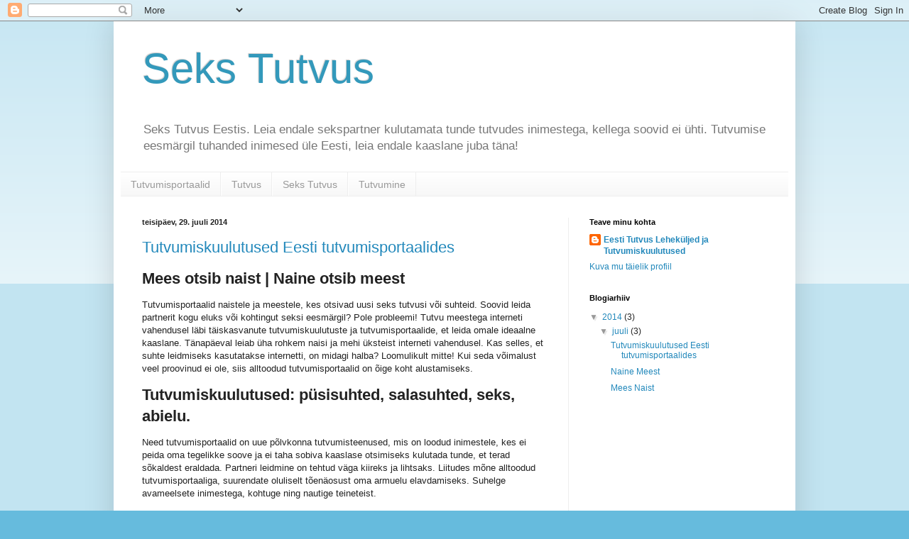

--- FILE ---
content_type: text/html; charset=UTF-8
request_url: https://sekstutvus.blogspot.com/
body_size: 9152
content:
<!DOCTYPE html>
<html class='v2' dir='ltr' lang='et'>
<head>
<link href='https://www.blogger.com/static/v1/widgets/335934321-css_bundle_v2.css' rel='stylesheet' type='text/css'/>
<meta content='width=1100' name='viewport'/>
<meta content='text/html; charset=UTF-8' http-equiv='Content-Type'/>
<meta content='blogger' name='generator'/>
<link href='https://sekstutvus.blogspot.com/favicon.ico' rel='icon' type='image/x-icon'/>
<link href='http://sekstutvus.blogspot.com/' rel='canonical'/>
<link rel="alternate" type="application/atom+xml" title="Seks Tutvus - Atom" href="https://sekstutvus.blogspot.com/feeds/posts/default" />
<link rel="alternate" type="application/rss+xml" title="Seks Tutvus - RSS" href="https://sekstutvus.blogspot.com/feeds/posts/default?alt=rss" />
<link rel="service.post" type="application/atom+xml" title="Seks Tutvus - Atom" href="https://www.blogger.com/feeds/3362758819352935895/posts/default" />
<link rel="me" href="https://www.blogger.com/profile/01251282178502518346" />
<!--Can't find substitution for tag [blog.ieCssRetrofitLinks]-->
<meta content='http://sekstutvus.blogspot.com/' property='og:url'/>
<meta content='Seks Tutvus' property='og:title'/>
<meta content='Seks Tutvus Eestis. Leia endale sekspartner kulutamata tunde tutvudes inimestega, kellega soovid ei ühti. Tutvumise eesmärgil tuhanded inimesed üle Eesti, leia endale kaaslane juba täna!' property='og:description'/>
<title>Seks Tutvus</title>
<style id='page-skin-1' type='text/css'><!--
/*
-----------------------------------------------
Blogger Template Style
Name:     Simple
Designer: Blogger
URL:      www.blogger.com
----------------------------------------------- */
/* Content
----------------------------------------------- */
body {
font: normal normal 12px Arial, Tahoma, Helvetica, FreeSans, sans-serif;
color: #222222;
background: #66bbdd none repeat scroll top left;
padding: 0 40px 40px 40px;
}
html body .region-inner {
min-width: 0;
max-width: 100%;
width: auto;
}
h2 {
font-size: 22px;
}
a:link {
text-decoration:none;
color: #2288bb;
}
a:visited {
text-decoration:none;
color: #888888;
}
a:hover {
text-decoration:underline;
color: #33aaff;
}
.body-fauxcolumn-outer .fauxcolumn-inner {
background: transparent url(https://resources.blogblog.com/blogblog/data/1kt/simple/body_gradient_tile_light.png) repeat scroll top left;
_background-image: none;
}
.body-fauxcolumn-outer .cap-top {
position: absolute;
z-index: 1;
height: 400px;
width: 100%;
}
.body-fauxcolumn-outer .cap-top .cap-left {
width: 100%;
background: transparent url(https://resources.blogblog.com/blogblog/data/1kt/simple/gradients_light.png) repeat-x scroll top left;
_background-image: none;
}
.content-outer {
-moz-box-shadow: 0 0 40px rgba(0, 0, 0, .15);
-webkit-box-shadow: 0 0 5px rgba(0, 0, 0, .15);
-goog-ms-box-shadow: 0 0 10px #333333;
box-shadow: 0 0 40px rgba(0, 0, 0, .15);
margin-bottom: 1px;
}
.content-inner {
padding: 10px 10px;
}
.content-inner {
background-color: #ffffff;
}
/* Header
----------------------------------------------- */
.header-outer {
background: transparent none repeat-x scroll 0 -400px;
_background-image: none;
}
.Header h1 {
font: normal normal 60px Arial, Tahoma, Helvetica, FreeSans, sans-serif;
color: #3399bb;
text-shadow: -1px -1px 1px rgba(0, 0, 0, .2);
}
.Header h1 a {
color: #3399bb;
}
.Header .description {
font-size: 140%;
color: #777777;
}
.header-inner .Header .titlewrapper {
padding: 22px 30px;
}
.header-inner .Header .descriptionwrapper {
padding: 0 30px;
}
/* Tabs
----------------------------------------------- */
.tabs-inner .section:first-child {
border-top: 1px solid #eeeeee;
}
.tabs-inner .section:first-child ul {
margin-top: -1px;
border-top: 1px solid #eeeeee;
border-left: 0 solid #eeeeee;
border-right: 0 solid #eeeeee;
}
.tabs-inner .widget ul {
background: #f5f5f5 url(https://resources.blogblog.com/blogblog/data/1kt/simple/gradients_light.png) repeat-x scroll 0 -800px;
_background-image: none;
border-bottom: 1px solid #eeeeee;
margin-top: 0;
margin-left: -30px;
margin-right: -30px;
}
.tabs-inner .widget li a {
display: inline-block;
padding: .6em 1em;
font: normal normal 14px Arial, Tahoma, Helvetica, FreeSans, sans-serif;
color: #999999;
border-left: 1px solid #ffffff;
border-right: 1px solid #eeeeee;
}
.tabs-inner .widget li:first-child a {
border-left: none;
}
.tabs-inner .widget li.selected a, .tabs-inner .widget li a:hover {
color: #000000;
background-color: #eeeeee;
text-decoration: none;
}
/* Columns
----------------------------------------------- */
.main-outer {
border-top: 0 solid #eeeeee;
}
.fauxcolumn-left-outer .fauxcolumn-inner {
border-right: 1px solid #eeeeee;
}
.fauxcolumn-right-outer .fauxcolumn-inner {
border-left: 1px solid #eeeeee;
}
/* Headings
----------------------------------------------- */
div.widget > h2,
div.widget h2.title {
margin: 0 0 1em 0;
font: normal bold 11px Arial, Tahoma, Helvetica, FreeSans, sans-serif;
color: #000000;
}
/* Widgets
----------------------------------------------- */
.widget .zippy {
color: #999999;
text-shadow: 2px 2px 1px rgba(0, 0, 0, .1);
}
.widget .popular-posts ul {
list-style: none;
}
/* Posts
----------------------------------------------- */
h2.date-header {
font: normal bold 11px Arial, Tahoma, Helvetica, FreeSans, sans-serif;
}
.date-header span {
background-color: transparent;
color: #222222;
padding: inherit;
letter-spacing: inherit;
margin: inherit;
}
.main-inner {
padding-top: 30px;
padding-bottom: 30px;
}
.main-inner .column-center-inner {
padding: 0 15px;
}
.main-inner .column-center-inner .section {
margin: 0 15px;
}
.post {
margin: 0 0 25px 0;
}
h3.post-title, .comments h4 {
font: normal normal 22px Arial, Tahoma, Helvetica, FreeSans, sans-serif;
margin: .75em 0 0;
}
.post-body {
font-size: 110%;
line-height: 1.4;
position: relative;
}
.post-body img, .post-body .tr-caption-container, .Profile img, .Image img,
.BlogList .item-thumbnail img {
padding: 2px;
background: #ffffff;
border: 1px solid #eeeeee;
-moz-box-shadow: 1px 1px 5px rgba(0, 0, 0, .1);
-webkit-box-shadow: 1px 1px 5px rgba(0, 0, 0, .1);
box-shadow: 1px 1px 5px rgba(0, 0, 0, .1);
}
.post-body img, .post-body .tr-caption-container {
padding: 5px;
}
.post-body .tr-caption-container {
color: #222222;
}
.post-body .tr-caption-container img {
padding: 0;
background: transparent;
border: none;
-moz-box-shadow: 0 0 0 rgba(0, 0, 0, .1);
-webkit-box-shadow: 0 0 0 rgba(0, 0, 0, .1);
box-shadow: 0 0 0 rgba(0, 0, 0, .1);
}
.post-header {
margin: 0 0 1.5em;
line-height: 1.6;
font-size: 90%;
}
.post-footer {
margin: 20px -2px 0;
padding: 5px 10px;
color: #666666;
background-color: #f9f9f9;
border-bottom: 1px solid #eeeeee;
line-height: 1.6;
font-size: 90%;
}
#comments .comment-author {
padding-top: 1.5em;
border-top: 1px solid #eeeeee;
background-position: 0 1.5em;
}
#comments .comment-author:first-child {
padding-top: 0;
border-top: none;
}
.avatar-image-container {
margin: .2em 0 0;
}
#comments .avatar-image-container img {
border: 1px solid #eeeeee;
}
/* Comments
----------------------------------------------- */
.comments .comments-content .icon.blog-author {
background-repeat: no-repeat;
background-image: url([data-uri]);
}
.comments .comments-content .loadmore a {
border-top: 1px solid #999999;
border-bottom: 1px solid #999999;
}
.comments .comment-thread.inline-thread {
background-color: #f9f9f9;
}
.comments .continue {
border-top: 2px solid #999999;
}
/* Accents
---------------------------------------------- */
.section-columns td.columns-cell {
border-left: 1px solid #eeeeee;
}
.blog-pager {
background: transparent none no-repeat scroll top center;
}
.blog-pager-older-link, .home-link,
.blog-pager-newer-link {
background-color: #ffffff;
padding: 5px;
}
.footer-outer {
border-top: 0 dashed #bbbbbb;
}
/* Mobile
----------------------------------------------- */
body.mobile  {
background-size: auto;
}
.mobile .body-fauxcolumn-outer {
background: transparent none repeat scroll top left;
}
.mobile .body-fauxcolumn-outer .cap-top {
background-size: 100% auto;
}
.mobile .content-outer {
-webkit-box-shadow: 0 0 3px rgba(0, 0, 0, .15);
box-shadow: 0 0 3px rgba(0, 0, 0, .15);
}
.mobile .tabs-inner .widget ul {
margin-left: 0;
margin-right: 0;
}
.mobile .post {
margin: 0;
}
.mobile .main-inner .column-center-inner .section {
margin: 0;
}
.mobile .date-header span {
padding: 0.1em 10px;
margin: 0 -10px;
}
.mobile h3.post-title {
margin: 0;
}
.mobile .blog-pager {
background: transparent none no-repeat scroll top center;
}
.mobile .footer-outer {
border-top: none;
}
.mobile .main-inner, .mobile .footer-inner {
background-color: #ffffff;
}
.mobile-index-contents {
color: #222222;
}
.mobile-link-button {
background-color: #2288bb;
}
.mobile-link-button a:link, .mobile-link-button a:visited {
color: #ffffff;
}
.mobile .tabs-inner .section:first-child {
border-top: none;
}
.mobile .tabs-inner .PageList .widget-content {
background-color: #eeeeee;
color: #000000;
border-top: 1px solid #eeeeee;
border-bottom: 1px solid #eeeeee;
}
.mobile .tabs-inner .PageList .widget-content .pagelist-arrow {
border-left: 1px solid #eeeeee;
}

--></style>
<style id='template-skin-1' type='text/css'><!--
body {
min-width: 960px;
}
.content-outer, .content-fauxcolumn-outer, .region-inner {
min-width: 960px;
max-width: 960px;
_width: 960px;
}
.main-inner .columns {
padding-left: 0px;
padding-right: 310px;
}
.main-inner .fauxcolumn-center-outer {
left: 0px;
right: 310px;
/* IE6 does not respect left and right together */
_width: expression(this.parentNode.offsetWidth -
parseInt("0px") -
parseInt("310px") + 'px');
}
.main-inner .fauxcolumn-left-outer {
width: 0px;
}
.main-inner .fauxcolumn-right-outer {
width: 310px;
}
.main-inner .column-left-outer {
width: 0px;
right: 100%;
margin-left: -0px;
}
.main-inner .column-right-outer {
width: 310px;
margin-right: -310px;
}
#layout {
min-width: 0;
}
#layout .content-outer {
min-width: 0;
width: 800px;
}
#layout .region-inner {
min-width: 0;
width: auto;
}
body#layout div.add_widget {
padding: 8px;
}
body#layout div.add_widget a {
margin-left: 32px;
}
--></style>
<link href='https://www.blogger.com/dyn-css/authorization.css?targetBlogID=3362758819352935895&amp;zx=f4545706-861d-49e6-9685-b9db2fdef1e4' media='none' onload='if(media!=&#39;all&#39;)media=&#39;all&#39;' rel='stylesheet'/><noscript><link href='https://www.blogger.com/dyn-css/authorization.css?targetBlogID=3362758819352935895&amp;zx=f4545706-861d-49e6-9685-b9db2fdef1e4' rel='stylesheet'/></noscript>
<meta name='google-adsense-platform-account' content='ca-host-pub-1556223355139109'/>
<meta name='google-adsense-platform-domain' content='blogspot.com'/>

</head>
<body class='loading variant-pale'>
<div class='navbar section' id='navbar' name='Navbar'><div class='widget Navbar' data-version='1' id='Navbar1'><script type="text/javascript">
    function setAttributeOnload(object, attribute, val) {
      if(window.addEventListener) {
        window.addEventListener('load',
          function(){ object[attribute] = val; }, false);
      } else {
        window.attachEvent('onload', function(){ object[attribute] = val; });
      }
    }
  </script>
<div id="navbar-iframe-container"></div>
<script type="text/javascript" src="https://apis.google.com/js/platform.js"></script>
<script type="text/javascript">
      gapi.load("gapi.iframes:gapi.iframes.style.bubble", function() {
        if (gapi.iframes && gapi.iframes.getContext) {
          gapi.iframes.getContext().openChild({
              url: 'https://www.blogger.com/navbar/3362758819352935895?origin\x3dhttps://sekstutvus.blogspot.com',
              where: document.getElementById("navbar-iframe-container"),
              id: "navbar-iframe"
          });
        }
      });
    </script><script type="text/javascript">
(function() {
var script = document.createElement('script');
script.type = 'text/javascript';
script.src = '//pagead2.googlesyndication.com/pagead/js/google_top_exp.js';
var head = document.getElementsByTagName('head')[0];
if (head) {
head.appendChild(script);
}})();
</script>
</div></div>
<div itemscope='itemscope' itemtype='http://schema.org/Blog' style='display: none;'>
<meta content='Seks Tutvus' itemprop='name'/>
</div>
<div class='body-fauxcolumns'>
<div class='fauxcolumn-outer body-fauxcolumn-outer'>
<div class='cap-top'>
<div class='cap-left'></div>
<div class='cap-right'></div>
</div>
<div class='fauxborder-left'>
<div class='fauxborder-right'></div>
<div class='fauxcolumn-inner'>
</div>
</div>
<div class='cap-bottom'>
<div class='cap-left'></div>
<div class='cap-right'></div>
</div>
</div>
</div>
<div class='content'>
<div class='content-fauxcolumns'>
<div class='fauxcolumn-outer content-fauxcolumn-outer'>
<div class='cap-top'>
<div class='cap-left'></div>
<div class='cap-right'></div>
</div>
<div class='fauxborder-left'>
<div class='fauxborder-right'></div>
<div class='fauxcolumn-inner'>
</div>
</div>
<div class='cap-bottom'>
<div class='cap-left'></div>
<div class='cap-right'></div>
</div>
</div>
</div>
<div class='content-outer'>
<div class='content-cap-top cap-top'>
<div class='cap-left'></div>
<div class='cap-right'></div>
</div>
<div class='fauxborder-left content-fauxborder-left'>
<div class='fauxborder-right content-fauxborder-right'></div>
<div class='content-inner'>
<header>
<div class='header-outer'>
<div class='header-cap-top cap-top'>
<div class='cap-left'></div>
<div class='cap-right'></div>
</div>
<div class='fauxborder-left header-fauxborder-left'>
<div class='fauxborder-right header-fauxborder-right'></div>
<div class='region-inner header-inner'>
<div class='header section' id='header' name='Päis'><div class='widget Header' data-version='1' id='Header1'>
<div id='header-inner'>
<div class='titlewrapper'>
<h1 class='title'>
Seks Tutvus
</h1>
</div>
<div class='descriptionwrapper'>
<p class='description'><span>Seks Tutvus Eestis. Leia endale sekspartner kulutamata tunde tutvudes inimestega, kellega soovid ei ühti. Tutvumise eesmärgil tuhanded inimesed üle Eesti, leia endale kaaslane juba täna!</span></p>
</div>
</div>
</div></div>
</div>
</div>
<div class='header-cap-bottom cap-bottom'>
<div class='cap-left'></div>
<div class='cap-right'></div>
</div>
</div>
</header>
<div class='tabs-outer'>
<div class='tabs-cap-top cap-top'>
<div class='cap-left'></div>
<div class='cap-right'></div>
</div>
<div class='fauxborder-left tabs-fauxborder-left'>
<div class='fauxborder-right tabs-fauxborder-right'></div>
<div class='region-inner tabs-inner'>
<div class='tabs section' id='crosscol' name='Veeruülene'><div class='widget PageList' data-version='1' id='PageList1'>
<h2>Lehed</h2>
<div class='widget-content'>
<ul>
<li>
<a href='https://sekstutvus.blogspot.com/p/tutvumisportaalid.html'>Tutvumisportaalid</a>
</li>
<li>
<a href='http://tutvus.org'>Tutvus</a>
</li>
<li>
<a href='http://seks-tutvus.blogspot.com/'>Seks Tutvus</a>
</li>
<li>
<a href='http://tutvumine.blogspot.com'>Tutvumine</a>
</li>
</ul>
<div class='clear'></div>
</div>
</div></div>
<div class='tabs no-items section' id='crosscol-overflow' name='Cross-Column 2'></div>
</div>
</div>
<div class='tabs-cap-bottom cap-bottom'>
<div class='cap-left'></div>
<div class='cap-right'></div>
</div>
</div>
<div class='main-outer'>
<div class='main-cap-top cap-top'>
<div class='cap-left'></div>
<div class='cap-right'></div>
</div>
<div class='fauxborder-left main-fauxborder-left'>
<div class='fauxborder-right main-fauxborder-right'></div>
<div class='region-inner main-inner'>
<div class='columns fauxcolumns'>
<div class='fauxcolumn-outer fauxcolumn-center-outer'>
<div class='cap-top'>
<div class='cap-left'></div>
<div class='cap-right'></div>
</div>
<div class='fauxborder-left'>
<div class='fauxborder-right'></div>
<div class='fauxcolumn-inner'>
</div>
</div>
<div class='cap-bottom'>
<div class='cap-left'></div>
<div class='cap-right'></div>
</div>
</div>
<div class='fauxcolumn-outer fauxcolumn-left-outer'>
<div class='cap-top'>
<div class='cap-left'></div>
<div class='cap-right'></div>
</div>
<div class='fauxborder-left'>
<div class='fauxborder-right'></div>
<div class='fauxcolumn-inner'>
</div>
</div>
<div class='cap-bottom'>
<div class='cap-left'></div>
<div class='cap-right'></div>
</div>
</div>
<div class='fauxcolumn-outer fauxcolumn-right-outer'>
<div class='cap-top'>
<div class='cap-left'></div>
<div class='cap-right'></div>
</div>
<div class='fauxborder-left'>
<div class='fauxborder-right'></div>
<div class='fauxcolumn-inner'>
</div>
</div>
<div class='cap-bottom'>
<div class='cap-left'></div>
<div class='cap-right'></div>
</div>
</div>
<!-- corrects IE6 width calculation -->
<div class='columns-inner'>
<div class='column-center-outer'>
<div class='column-center-inner'>
<div class='main section' id='main' name='Peamine'><div class='widget Blog' data-version='1' id='Blog1'>
<div class='blog-posts hfeed'>

          <div class="date-outer">
        
<h2 class='date-header'><span>teisipäev, 29. juuli 2014</span></h2>

          <div class="date-posts">
        
<div class='post-outer'>
<div class='post hentry uncustomized-post-template' itemprop='blogPost' itemscope='itemscope' itemtype='http://schema.org/BlogPosting'>
<meta content='3362758819352935895' itemprop='blogId'/>
<meta content='2711731364286747697' itemprop='postId'/>
<a name='2711731364286747697'></a>
<h3 class='post-title entry-title' itemprop='name'>
<a href='https://sekstutvus.blogspot.com/2014/07/tutvumiskuulutused-eesti.html'>Tutvumiskuulutused Eesti tutvumisportaalides</a>
</h3>
<div class='post-header'>
<div class='post-header-line-1'></div>
</div>
<div class='post-body entry-content' id='post-body-2711731364286747697' itemprop='description articleBody'>
<h2>Mees otsib naist | Naine otsib meest</h2>
        <p>Tutvumisportaalid naistele ja meestele, kes otsivad uusi seks tutvusi või suhteid.
Soovid leida partnerit kogu eluks või kohtingut seksi eesmärgil? Pole probleemi!
Tutvu meestega  interneti vahendusel läbi täiskasvanute tutvumiskuulutuste ja tutvumisportaalide, et leida omale ideaalne kaaslane. Tänapäeval leiab üha rohkem naisi ja mehi üksteist interneti vahendusel. Kas selles, et suhte leidmiseks kasutatakse internetti, on midagi halba? Loomulikult mitte! Kui seda võimalust veel proovinud ei ole, siis alltoodud tutvumisportaalid on õige koht alustamiseks.</p>
        <h2>Tutvumiskuulutused: püsisuhted, salasuhted, seks, abielu.</h2>
        <p>Need tutvumisportaalid on uue põlvkonna tutvumisteenused, mis on loodud inimestele, kes ei peida oma tegelikke soove ja ei taha sobiva kaaslase otsimiseks kulutada tunde, et terad sõkaldest eraldada. Partneri leidmine on tehtud väga kiireks ja lihtsaks. Liitudes mõne alltoodud tutvumisportaaliga, suurendate oluliselt tõenäosust oma armuelu elavdamiseks. Suhelge avameelsete inimestega, kohtuge ning nautige teineteist.</p>
        <ul>
          <li><a href="http://teemeseksi.com/user/reg/w/13914/" rel="nofollow">Teeme Seksi</a></li>
          <li><a href="http://sexypumas.net/ee/13914/" rel="nofollow">Sexy Pumas</a></li>
          <li><a href="http://sextalker.net/ee/13914/" rel="nofollow">Sextalker</a></li>
          <li><a href="http://getbabeson.com/ee/13914/" rel="nofollow">GetBabesOn</a></li>
          <li><a href="http://sex-amigo.com/ee/13914/" rel="nofollow">Sex-Amigo</a></li>
    <li><a href="http://sexbook.ee/w/13914/1" rel="nofollow">Sexbook</a></li>
    <li><a href="http://x-cupid.com/ee/13914/" rel="nofollow">X-cupid</a></li>
    <li><a href="http://youloca.com/ee/13914/" rel="nofollow">Youloca</a></li>
        </ul>
<a href="http://hot.ee/meesnaist">Mees Naist</a> | <a href="http://hot.ee/nainemeest">Naine Meest</a> | <a href="http://hot.ee/tutvumiskuulutusedee">Tutvumiskuulutused</a> | <a href="http://hot.ee/tutvumisportaalid">Tutvumisportaalid</a> | <a href="http://tutvus.org">Tutvus</a>
<div style='clear: both;'></div>
</div>
<div class='post-footer'>
<div class='post-footer-line post-footer-line-1'>
<span class='post-author vcard'>
Postitaja:
<span class='fn' itemprop='author' itemscope='itemscope' itemtype='http://schema.org/Person'>
<meta content='https://www.blogger.com/profile/01251282178502518346' itemprop='url'/>
<a class='g-profile' href='https://www.blogger.com/profile/01251282178502518346' rel='author' title='author profile'>
<span itemprop='name'>Eesti Tutvus Leheküljed ja Tutvumiskuulutused</span>
</a>
</span>
</span>
<span class='post-timestamp'>
kell
<meta content='http://sekstutvus.blogspot.com/2014/07/tutvumiskuulutused-eesti.html' itemprop='url'/>
<a class='timestamp-link' href='https://sekstutvus.blogspot.com/2014/07/tutvumiskuulutused-eesti.html' rel='bookmark' title='permanent link'><abbr class='published' itemprop='datePublished' title='2014-07-29T10:54:00-07:00'>10:54</abbr></a>
</span>
<span class='post-comment-link'>
<a class='comment-link' href='https://sekstutvus.blogspot.com/2014/07/tutvumiskuulutused-eesti.html#comment-form' onclick=''>
6 kommentaari:
  </a>
</span>
<span class='post-icons'>
<span class='item-control blog-admin pid-1262954764'>
<a href='https://www.blogger.com/post-edit.g?blogID=3362758819352935895&postID=2711731364286747697&from=pencil' title='Muutke postitust'>
<img alt='' class='icon-action' height='18' src='https://resources.blogblog.com/img/icon18_edit_allbkg.gif' width='18'/>
</a>
</span>
</span>
<div class='post-share-buttons goog-inline-block'>
<a class='goog-inline-block share-button sb-email' href='https://www.blogger.com/share-post.g?blogID=3362758819352935895&postID=2711731364286747697&target=email' target='_blank' title='Saada see meiliga'><span class='share-button-link-text'>Saada see meiliga</span></a><a class='goog-inline-block share-button sb-blog' href='https://www.blogger.com/share-post.g?blogID=3362758819352935895&postID=2711731364286747697&target=blog' onclick='window.open(this.href, "_blank", "height=270,width=475"); return false;' target='_blank' title='BlogThis!'><span class='share-button-link-text'>BlogThis!</span></a><a class='goog-inline-block share-button sb-twitter' href='https://www.blogger.com/share-post.g?blogID=3362758819352935895&postID=2711731364286747697&target=twitter' target='_blank' title='Jaga X-is'><span class='share-button-link-text'>Jaga X-is</span></a><a class='goog-inline-block share-button sb-facebook' href='https://www.blogger.com/share-post.g?blogID=3362758819352935895&postID=2711731364286747697&target=facebook' onclick='window.open(this.href, "_blank", "height=430,width=640"); return false;' target='_blank' title='Jaga Facebookis'><span class='share-button-link-text'>Jaga Facebookis</span></a><a class='goog-inline-block share-button sb-pinterest' href='https://www.blogger.com/share-post.g?blogID=3362758819352935895&postID=2711731364286747697&target=pinterest' target='_blank' title='Jagage Pinterestis'><span class='share-button-link-text'>Jagage Pinterestis</span></a>
</div>
</div>
<div class='post-footer-line post-footer-line-2'>
<span class='post-labels'>
</span>
</div>
<div class='post-footer-line post-footer-line-3'>
<span class='post-location'>
</span>
</div>
</div>
</div>
</div>
<div class='post-outer'>
<div class='post hentry uncustomized-post-template' itemprop='blogPost' itemscope='itemscope' itemtype='http://schema.org/BlogPosting'>
<meta content='3362758819352935895' itemprop='blogId'/>
<meta content='5885659521530704012' itemprop='postId'/>
<a name='5885659521530704012'></a>
<h3 class='post-title entry-title' itemprop='name'>
<a href='https://sekstutvus.blogspot.com/2014/07/seks-tutvus-naine-meest.html'>Naine Meest</a>
</h3>
<div class='post-header'>
<div class='post-header-line-1'></div>
</div>
<div class='post-body entry-content' id='post-body-5885659521530704012' itemprop='description articleBody'>
<p>Tutvumisportaalid naistele ja meestele, kes otsivad uusi seks tutvusi või suhteid.
Leia omale partner kogu eluks või kohting seksi eesmärgil!
Tutvu meestega  interneti vahendusel läbi täiskasvanute tutvumiskuulutuste ja tutvumisportaalide, et leida omale ideaalne kaaslane. Tänapäeval leiab üha rohkem naisi ja mehi üksteist interneti vahendusel. Kas selles, et suhte leidmiseks kasutatakse internetti, on midagi halba? Loomulikult mitte! Kui seda võimalust veel proovinud ei ole, siis alltoodud tutvumisportaalid on õige koht alustamiseks.</p>
        <h2>Tutvumiskuulutused: püsisuhted, salasuhted, seks, abielu.</h2>
        <p>Need tutvumisportaalid on uue põlvkonna tutvumisteenused, mis on loodud inimestele, kes ei peida oma tegelikke soove ja ei taha sobiva kaaslase otsimiseks kulutada tunde, et terad sõkaldest eraldada. Partneri leidmine on tehtud väga kiireks ja lihtsaks. Liitudes mõne alltoodud tutvumisportaaliga, suurendate oluliselt tõenäosust oma armuelu elavdamiseks. Suhelge avameelsete inimestega, kohtuge ning nautige teineteist.</p>
        <ul>
          <li><a href="http://teemeseksi.com/user/reg/w/13914/" rel="nofollow">Teeme Seksi</a></li>
          <li><a href="http://sexypumas.net/ee/13914/" rel="nofollow">Sexy Pumas</a></li>
          <li><a href="http://sextalker.net/ee/13914/" rel="nofollow">Sextalker</a></li>
          <li><a href="http://getbabeson.com/ee/13914/" rel="nofollow">GetBabesOn</a></li>
          <li><a href="http://sex-amigo.com/ee/13914/" rel="nofollow">Sex-Amigo</a></li>
    <li><a href="http://sexbook.ee/w/13914/1" rel="nofollow">Sexbook</a></li>
    <li><a href="http://x-cupid.com/ee/13914/" rel="nofollow">X-cupid</a></li>
    <li><a href="http://youloca.com/ee/13914/" rel="nofollow">Youloca</a></li>
        </ul>
<a href="http://hot.ee/meesnaist">Mees Naist</a> | <a href="http://hot.ee/nainemeest">Naine Meest</a> | <a href="http://hot.ee/tutvumiskuulutusedee">Tutvumiskuulutused</a> | <a href="http://hot.ee/tutvumisportaalid">Tutvumisportaalid</a> | <a href="http://tutvus.org">Tutvus</a>
<div style='clear: both;'></div>
</div>
<div class='post-footer'>
<div class='post-footer-line post-footer-line-1'>
<span class='post-author vcard'>
Postitaja:
<span class='fn' itemprop='author' itemscope='itemscope' itemtype='http://schema.org/Person'>
<meta content='https://www.blogger.com/profile/01251282178502518346' itemprop='url'/>
<a class='g-profile' href='https://www.blogger.com/profile/01251282178502518346' rel='author' title='author profile'>
<span itemprop='name'>Eesti Tutvus Leheküljed ja Tutvumiskuulutused</span>
</a>
</span>
</span>
<span class='post-timestamp'>
kell
<meta content='http://sekstutvus.blogspot.com/2014/07/seks-tutvus-naine-meest.html' itemprop='url'/>
<a class='timestamp-link' href='https://sekstutvus.blogspot.com/2014/07/seks-tutvus-naine-meest.html' rel='bookmark' title='permanent link'><abbr class='published' itemprop='datePublished' title='2014-07-29T10:53:00-07:00'>10:53</abbr></a>
</span>
<span class='post-comment-link'>
<a class='comment-link' href='https://sekstutvus.blogspot.com/2014/07/seks-tutvus-naine-meest.html#comment-form' onclick=''>
1 kommentaar:
  </a>
</span>
<span class='post-icons'>
<span class='item-control blog-admin pid-1262954764'>
<a href='https://www.blogger.com/post-edit.g?blogID=3362758819352935895&postID=5885659521530704012&from=pencil' title='Muutke postitust'>
<img alt='' class='icon-action' height='18' src='https://resources.blogblog.com/img/icon18_edit_allbkg.gif' width='18'/>
</a>
</span>
</span>
<div class='post-share-buttons goog-inline-block'>
<a class='goog-inline-block share-button sb-email' href='https://www.blogger.com/share-post.g?blogID=3362758819352935895&postID=5885659521530704012&target=email' target='_blank' title='Saada see meiliga'><span class='share-button-link-text'>Saada see meiliga</span></a><a class='goog-inline-block share-button sb-blog' href='https://www.blogger.com/share-post.g?blogID=3362758819352935895&postID=5885659521530704012&target=blog' onclick='window.open(this.href, "_blank", "height=270,width=475"); return false;' target='_blank' title='BlogThis!'><span class='share-button-link-text'>BlogThis!</span></a><a class='goog-inline-block share-button sb-twitter' href='https://www.blogger.com/share-post.g?blogID=3362758819352935895&postID=5885659521530704012&target=twitter' target='_blank' title='Jaga X-is'><span class='share-button-link-text'>Jaga X-is</span></a><a class='goog-inline-block share-button sb-facebook' href='https://www.blogger.com/share-post.g?blogID=3362758819352935895&postID=5885659521530704012&target=facebook' onclick='window.open(this.href, "_blank", "height=430,width=640"); return false;' target='_blank' title='Jaga Facebookis'><span class='share-button-link-text'>Jaga Facebookis</span></a><a class='goog-inline-block share-button sb-pinterest' href='https://www.blogger.com/share-post.g?blogID=3362758819352935895&postID=5885659521530704012&target=pinterest' target='_blank' title='Jagage Pinterestis'><span class='share-button-link-text'>Jagage Pinterestis</span></a>
</div>
</div>
<div class='post-footer-line post-footer-line-2'>
<span class='post-labels'>
</span>
</div>
<div class='post-footer-line post-footer-line-3'>
<span class='post-location'>
</span>
</div>
</div>
</div>
</div>
<div class='post-outer'>
<div class='post hentry uncustomized-post-template' itemprop='blogPost' itemscope='itemscope' itemtype='http://schema.org/BlogPosting'>
<meta content='3362758819352935895' itemprop='blogId'/>
<meta content='6548175702476281151' itemprop='postId'/>
<a name='6548175702476281151'></a>
<h3 class='post-title entry-title' itemprop='name'>
<a href='https://sekstutvus.blogspot.com/2014/07/seks-tutvus-mees-naist.html'>Mees Naist</a>
</h3>
<div class='post-header'>
<div class='post-header-line-1'></div>
</div>
<div class='post-body entry-content' id='post-body-6548175702476281151' itemprop='description articleBody'>
        <p>Tutvumisportaalid meestele ja naistele, kes otsivad uusi seks tutvusi või suhteid.
Leia omale kohting seksi eesmärgil või kaaslane kogu eluks!
Tutvu naistega läbi interneti täiskasvanute tutvumiskuulutuste ja tutvumisportaalide kaudu, et leida omale sobiv partner. Tänapäeval leiab üha rohkem mehi ja naisi teineteist interneti vahendusel. Kas selles, et suhte otsimiseks kasutatakse internetti, on midagi halba? Muidugi mitte! Kui seda võimalust veel proovinud ei ole, siis alltoodud tutvumisportaalid on õige koht alustamiseks.</p>
        <h2>Tutvumiskuulutused: püsisuhted, salasuhted, seks, abielu.</h2>
        <p>Need tutvumisportaalid on uue põlvkonna tutvumisteenused, mis on loodud inimestele, kes ei peida oma tegelikke soove ja ei taha sobiva kaaslase otsimiseks kulutada tunde, et terad sõkaldest eraldada. Partneri leidmine on tehtud väga kiireks ja lihtsaks. Liitudes mõne alltoodud tutvumisportaaliga, suurendate oluliselt tõenäosust oma armuelu elavdamiseks. Suhelge avameelsete inimestega, kohtuge ning nautige teineteist.</p>
        <ul>
          <li><a href="http://teemeseksi.com/user/reg/w/13914/" rel="nofollow">Teeme Seksi</a></li>
          <li><a href="http://sexypumas.net/ee/13914/" rel="nofollow">Sexy Pumas</a></li>
          <li><a href="http://sextalker.net/ee/13914/" rel="nofollow">Sextalker</a></li>
          <li><a href="http://getbabeson.com/ee/13914/" rel="nofollow">GetBabesOn</a></li>
          <li><a href="http://sex-amigo.com/ee/13914/" rel="nofollow">Sex-Amigo</a></li>
    <li><a href="http://sexbook.ee/w/13914/1" rel="nofollow">Sexbook</a></li>
    <li><a href="http://x-cupid.com/ee/13914/" rel="nofollow">X-cupid</a></li>
    <li><a href="http://youloca.com/ee/13914/" rel="nofollow">Youloca</a></li>
        </ul>
<a href="http://hot.ee/meesnaist">Mees Naist</a> | <a href="http://hot.ee/nainemeest">Naine Meest</a> | <a href="http://hot.ee/tutvumiskuulutusedee">Tutvumiskuulutused</a> | <a href="http://hot.ee/tutvumisportaalid">Tutvumisportaalid</a> | <a href="http://tutvus.org">Tutvus</a>
<div style='clear: both;'></div>
</div>
<div class='post-footer'>
<div class='post-footer-line post-footer-line-1'>
<span class='post-author vcard'>
Postitaja:
<span class='fn' itemprop='author' itemscope='itemscope' itemtype='http://schema.org/Person'>
<meta content='https://www.blogger.com/profile/01251282178502518346' itemprop='url'/>
<a class='g-profile' href='https://www.blogger.com/profile/01251282178502518346' rel='author' title='author profile'>
<span itemprop='name'>Eesti Tutvus Leheküljed ja Tutvumiskuulutused</span>
</a>
</span>
</span>
<span class='post-timestamp'>
kell
<meta content='http://sekstutvus.blogspot.com/2014/07/seks-tutvus-mees-naist.html' itemprop='url'/>
<a class='timestamp-link' href='https://sekstutvus.blogspot.com/2014/07/seks-tutvus-mees-naist.html' rel='bookmark' title='permanent link'><abbr class='published' itemprop='datePublished' title='2014-07-29T10:52:00-07:00'>10:52</abbr></a>
</span>
<span class='post-comment-link'>
<a class='comment-link' href='https://sekstutvus.blogspot.com/2014/07/seks-tutvus-mees-naist.html#comment-form' onclick=''>
Kommentaare ei ole:
  </a>
</span>
<span class='post-icons'>
<span class='item-control blog-admin pid-1262954764'>
<a href='https://www.blogger.com/post-edit.g?blogID=3362758819352935895&postID=6548175702476281151&from=pencil' title='Muutke postitust'>
<img alt='' class='icon-action' height='18' src='https://resources.blogblog.com/img/icon18_edit_allbkg.gif' width='18'/>
</a>
</span>
</span>
<div class='post-share-buttons goog-inline-block'>
<a class='goog-inline-block share-button sb-email' href='https://www.blogger.com/share-post.g?blogID=3362758819352935895&postID=6548175702476281151&target=email' target='_blank' title='Saada see meiliga'><span class='share-button-link-text'>Saada see meiliga</span></a><a class='goog-inline-block share-button sb-blog' href='https://www.blogger.com/share-post.g?blogID=3362758819352935895&postID=6548175702476281151&target=blog' onclick='window.open(this.href, "_blank", "height=270,width=475"); return false;' target='_blank' title='BlogThis!'><span class='share-button-link-text'>BlogThis!</span></a><a class='goog-inline-block share-button sb-twitter' href='https://www.blogger.com/share-post.g?blogID=3362758819352935895&postID=6548175702476281151&target=twitter' target='_blank' title='Jaga X-is'><span class='share-button-link-text'>Jaga X-is</span></a><a class='goog-inline-block share-button sb-facebook' href='https://www.blogger.com/share-post.g?blogID=3362758819352935895&postID=6548175702476281151&target=facebook' onclick='window.open(this.href, "_blank", "height=430,width=640"); return false;' target='_blank' title='Jaga Facebookis'><span class='share-button-link-text'>Jaga Facebookis</span></a><a class='goog-inline-block share-button sb-pinterest' href='https://www.blogger.com/share-post.g?blogID=3362758819352935895&postID=6548175702476281151&target=pinterest' target='_blank' title='Jagage Pinterestis'><span class='share-button-link-text'>Jagage Pinterestis</span></a>
</div>
</div>
<div class='post-footer-line post-footer-line-2'>
<span class='post-labels'>
</span>
</div>
<div class='post-footer-line post-footer-line-3'>
<span class='post-location'>
</span>
</div>
</div>
</div>
</div>

        </div></div>
      
</div>
<div class='blog-pager' id='blog-pager'>
<a class='home-link' href='https://sekstutvus.blogspot.com/'>Avaleht</a>
</div>
<div class='clear'></div>
<div class='blog-feeds'>
<div class='feed-links'>
Tellimine:
<a class='feed-link' href='https://sekstutvus.blogspot.com/feeds/posts/default' target='_blank' type='application/atom+xml'>Kommentaarid (Atom)</a>
</div>
</div>
</div></div>
</div>
</div>
<div class='column-left-outer'>
<div class='column-left-inner'>
<aside>
</aside>
</div>
</div>
<div class='column-right-outer'>
<div class='column-right-inner'>
<aside>
<div class='sidebar section' id='sidebar-right-1'><div class='widget Profile' data-version='1' id='Profile1'>
<h2>Teave minu kohta</h2>
<div class='widget-content'>
<dl class='profile-datablock'>
<dt class='profile-data'>
<a class='profile-name-link g-profile' href='https://www.blogger.com/profile/01251282178502518346' rel='author' style='background-image: url(//www.blogger.com/img/logo-16.png);'>
Eesti Tutvus Leheküljed ja Tutvumiskuulutused
</a>
</dt>
</dl>
<a class='profile-link' href='https://www.blogger.com/profile/01251282178502518346' rel='author'>Kuva mu täielik profiil</a>
<div class='clear'></div>
</div>
</div><div class='widget BlogArchive' data-version='1' id='BlogArchive1'>
<h2>Blogiarhiiv</h2>
<div class='widget-content'>
<div id='ArchiveList'>
<div id='BlogArchive1_ArchiveList'>
<ul class='hierarchy'>
<li class='archivedate expanded'>
<a class='toggle' href='javascript:void(0)'>
<span class='zippy toggle-open'>

        &#9660;&#160;
      
</span>
</a>
<a class='post-count-link' href='https://sekstutvus.blogspot.com/2014/'>
2014
</a>
<span class='post-count' dir='ltr'>(3)</span>
<ul class='hierarchy'>
<li class='archivedate expanded'>
<a class='toggle' href='javascript:void(0)'>
<span class='zippy toggle-open'>

        &#9660;&#160;
      
</span>
</a>
<a class='post-count-link' href='https://sekstutvus.blogspot.com/2014/07/'>
juuli
</a>
<span class='post-count' dir='ltr'>(3)</span>
<ul class='posts'>
<li><a href='https://sekstutvus.blogspot.com/2014/07/tutvumiskuulutused-eesti.html'>Tutvumiskuulutused Eesti tutvumisportaalides</a></li>
<li><a href='https://sekstutvus.blogspot.com/2014/07/seks-tutvus-naine-meest.html'>Naine Meest</a></li>
<li><a href='https://sekstutvus.blogspot.com/2014/07/seks-tutvus-mees-naist.html'>Mees Naist</a></li>
</ul>
</li>
</ul>
</li>
</ul>
</div>
</div>
<div class='clear'></div>
</div>
</div></div>
</aside>
</div>
</div>
</div>
<div style='clear: both'></div>
<!-- columns -->
</div>
<!-- main -->
</div>
</div>
<div class='main-cap-bottom cap-bottom'>
<div class='cap-left'></div>
<div class='cap-right'></div>
</div>
</div>
<footer>
<div class='footer-outer'>
<div class='footer-cap-top cap-top'>
<div class='cap-left'></div>
<div class='cap-right'></div>
</div>
<div class='fauxborder-left footer-fauxborder-left'>
<div class='fauxborder-right footer-fauxborder-right'></div>
<div class='region-inner footer-inner'>
<div class='foot no-items section' id='footer-1'></div>
<table border='0' cellpadding='0' cellspacing='0' class='section-columns columns-2'>
<tbody>
<tr>
<td class='first columns-cell'>
<div class='foot no-items section' id='footer-2-1'></div>
</td>
<td class='columns-cell'>
<div class='foot no-items section' id='footer-2-2'></div>
</td>
</tr>
</tbody>
</table>
<!-- outside of the include in order to lock Attribution widget -->
<div class='foot section' id='footer-3' name='Jalus'><div class='widget Attribution' data-version='1' id='Attribution1'>
<div class='widget-content' style='text-align: center;'>
Teema Lihtne. Toetab <a href='https://www.blogger.com' target='_blank'>Blogger</a>.
</div>
<div class='clear'></div>
</div></div>
</div>
</div>
<div class='footer-cap-bottom cap-bottom'>
<div class='cap-left'></div>
<div class='cap-right'></div>
</div>
</div>
</footer>
<!-- content -->
</div>
</div>
<div class='content-cap-bottom cap-bottom'>
<div class='cap-left'></div>
<div class='cap-right'></div>
</div>
</div>
</div>
<script type='text/javascript'>
    window.setTimeout(function() {
        document.body.className = document.body.className.replace('loading', '');
      }, 10);
  </script>

<script type="text/javascript" src="https://www.blogger.com/static/v1/widgets/2028843038-widgets.js"></script>
<script type='text/javascript'>
window['__wavt'] = 'AOuZoY5blRE6S3dMIWE_-JTY7_JK0Ij1Vw:1768941907615';_WidgetManager._Init('//www.blogger.com/rearrange?blogID\x3d3362758819352935895','//sekstutvus.blogspot.com/','3362758819352935895');
_WidgetManager._SetDataContext([{'name': 'blog', 'data': {'blogId': '3362758819352935895', 'title': 'Seks Tutvus', 'url': 'https://sekstutvus.blogspot.com/', 'canonicalUrl': 'http://sekstutvus.blogspot.com/', 'homepageUrl': 'https://sekstutvus.blogspot.com/', 'searchUrl': 'https://sekstutvus.blogspot.com/search', 'canonicalHomepageUrl': 'http://sekstutvus.blogspot.com/', 'blogspotFaviconUrl': 'https://sekstutvus.blogspot.com/favicon.ico', 'bloggerUrl': 'https://www.blogger.com', 'hasCustomDomain': false, 'httpsEnabled': true, 'enabledCommentProfileImages': true, 'gPlusViewType': 'FILTERED_POSTMOD', 'adultContent': false, 'analyticsAccountNumber': '', 'encoding': 'UTF-8', 'locale': 'et', 'localeUnderscoreDelimited': 'et', 'languageDirection': 'ltr', 'isPrivate': false, 'isMobile': false, 'isMobileRequest': false, 'mobileClass': '', 'isPrivateBlog': false, 'isDynamicViewsAvailable': true, 'feedLinks': '\x3clink rel\x3d\x22alternate\x22 type\x3d\x22application/atom+xml\x22 title\x3d\x22Seks Tutvus - Atom\x22 href\x3d\x22https://sekstutvus.blogspot.com/feeds/posts/default\x22 /\x3e\n\x3clink rel\x3d\x22alternate\x22 type\x3d\x22application/rss+xml\x22 title\x3d\x22Seks Tutvus - RSS\x22 href\x3d\x22https://sekstutvus.blogspot.com/feeds/posts/default?alt\x3drss\x22 /\x3e\n\x3clink rel\x3d\x22service.post\x22 type\x3d\x22application/atom+xml\x22 title\x3d\x22Seks Tutvus - Atom\x22 href\x3d\x22https://www.blogger.com/feeds/3362758819352935895/posts/default\x22 /\x3e\n', 'meTag': '\x3clink rel\x3d\x22me\x22 href\x3d\x22https://www.blogger.com/profile/01251282178502518346\x22 /\x3e\n', 'adsenseHostId': 'ca-host-pub-1556223355139109', 'adsenseHasAds': false, 'adsenseAutoAds': false, 'boqCommentIframeForm': true, 'loginRedirectParam': '', 'isGoogleEverywhereLinkTooltipEnabled': true, 'view': '', 'dynamicViewsCommentsSrc': '//www.blogblog.com/dynamicviews/4224c15c4e7c9321/js/comments.js', 'dynamicViewsScriptSrc': '//www.blogblog.com/dynamicviews/6e0d22adcfa5abea', 'plusOneApiSrc': 'https://apis.google.com/js/platform.js', 'disableGComments': true, 'interstitialAccepted': false, 'sharing': {'platforms': [{'name': 'Lingi hankimine', 'key': 'link', 'shareMessage': 'Lingi hankimine', 'target': ''}, {'name': 'Facebook', 'key': 'facebook', 'shareMessage': 'Jaga teenuses Facebook', 'target': 'facebook'}, {'name': 'BlogThis!', 'key': 'blogThis', 'shareMessage': 'BlogThis!', 'target': 'blog'}, {'name': 'X', 'key': 'twitter', 'shareMessage': 'Jaga teenuses X', 'target': 'twitter'}, {'name': 'Pinterest', 'key': 'pinterest', 'shareMessage': 'Jaga teenuses Pinterest', 'target': 'pinterest'}, {'name': 'E-post', 'key': 'email', 'shareMessage': 'E-post', 'target': 'email'}], 'disableGooglePlus': true, 'googlePlusShareButtonWidth': 0, 'googlePlusBootstrap': '\x3cscript type\x3d\x22text/javascript\x22\x3ewindow.___gcfg \x3d {\x27lang\x27: \x27et\x27};\x3c/script\x3e'}, 'hasCustomJumpLinkMessage': false, 'jumpLinkMessage': 'Lisateave', 'pageType': 'index', 'pageName': '', 'pageTitle': 'Seks Tutvus'}}, {'name': 'features', 'data': {}}, {'name': 'messages', 'data': {'edit': 'Muuda', 'linkCopiedToClipboard': 'Link kopeeriti l\xf5ikelauale!', 'ok': 'OK', 'postLink': 'Postituse link'}}, {'name': 'template', 'data': {'name': 'Simple', 'localizedName': 'Lihtne', 'isResponsive': false, 'isAlternateRendering': false, 'isCustom': false, 'variant': 'pale', 'variantId': 'pale'}}, {'name': 'view', 'data': {'classic': {'name': 'classic', 'url': '?view\x3dclassic'}, 'flipcard': {'name': 'flipcard', 'url': '?view\x3dflipcard'}, 'magazine': {'name': 'magazine', 'url': '?view\x3dmagazine'}, 'mosaic': {'name': 'mosaic', 'url': '?view\x3dmosaic'}, 'sidebar': {'name': 'sidebar', 'url': '?view\x3dsidebar'}, 'snapshot': {'name': 'snapshot', 'url': '?view\x3dsnapshot'}, 'timeslide': {'name': 'timeslide', 'url': '?view\x3dtimeslide'}, 'isMobile': false, 'title': 'Seks Tutvus', 'description': 'Seks Tutvus Eestis. Leia endale sekspartner kulutamata tunde tutvudes inimestega, kellega soovid ei \xfchti. Tutvumise eesm\xe4rgil tuhanded inimesed \xfcle Eesti, leia endale kaaslane juba t\xe4na!', 'url': 'https://sekstutvus.blogspot.com/', 'type': 'feed', 'isSingleItem': false, 'isMultipleItems': true, 'isError': false, 'isPage': false, 'isPost': false, 'isHomepage': true, 'isArchive': false, 'isLabelSearch': false}}]);
_WidgetManager._RegisterWidget('_NavbarView', new _WidgetInfo('Navbar1', 'navbar', document.getElementById('Navbar1'), {}, 'displayModeFull'));
_WidgetManager._RegisterWidget('_HeaderView', new _WidgetInfo('Header1', 'header', document.getElementById('Header1'), {}, 'displayModeFull'));
_WidgetManager._RegisterWidget('_PageListView', new _WidgetInfo('PageList1', 'crosscol', document.getElementById('PageList1'), {'title': 'Lehed', 'links': [{'isCurrentPage': false, 'href': 'https://sekstutvus.blogspot.com/p/tutvumisportaalid.html', 'id': '2795451872644851257', 'title': 'Tutvumisportaalid'}, {'isCurrentPage': false, 'href': 'http://tutvus.org', 'title': 'Tutvus'}, {'isCurrentPage': false, 'href': 'http://seks-tutvus.blogspot.com/', 'title': 'Seks Tutvus'}, {'isCurrentPage': false, 'href': 'http://tutvumine.blogspot.com', 'title': 'Tutvumine'}], 'mobile': false, 'showPlaceholder': true, 'hasCurrentPage': false}, 'displayModeFull'));
_WidgetManager._RegisterWidget('_BlogView', new _WidgetInfo('Blog1', 'main', document.getElementById('Blog1'), {'cmtInteractionsEnabled': false, 'lightboxEnabled': true, 'lightboxModuleUrl': 'https://www.blogger.com/static/v1/jsbin/2104746802-lbx__et.js', 'lightboxCssUrl': 'https://www.blogger.com/static/v1/v-css/828616780-lightbox_bundle.css'}, 'displayModeFull'));
_WidgetManager._RegisterWidget('_ProfileView', new _WidgetInfo('Profile1', 'sidebar-right-1', document.getElementById('Profile1'), {}, 'displayModeFull'));
_WidgetManager._RegisterWidget('_BlogArchiveView', new _WidgetInfo('BlogArchive1', 'sidebar-right-1', document.getElementById('BlogArchive1'), {'languageDirection': 'ltr', 'loadingMessage': 'Laadimine \x26hellip;'}, 'displayModeFull'));
_WidgetManager._RegisterWidget('_AttributionView', new _WidgetInfo('Attribution1', 'footer-3', document.getElementById('Attribution1'), {}, 'displayModeFull'));
</script>
</body>
</html>